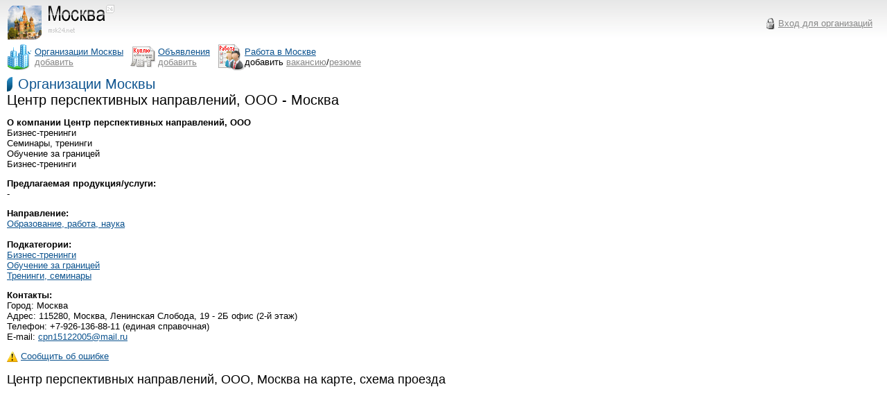

--- FILE ---
content_type: text/html; charset=CP1251
request_url: http://msk24.net/centr-perspektivnih-napravlenii/
body_size: 2756
content:
<HTML><HEAD><TITLE>Центр перспективных направлений, ООО, Москва. </TITLE>
<meta http-equiv="content-type" content="text/html; charset=windows-1251">
<LINK href="http://msk24.net/mainfiles/css.css" type=text/css rel=stylesheet>
<meta name="description" content="Центр перспективных направлений, ООО, Бизнес-тренинги
Семинары, тренинги
Обучение за границей
Бизнес-тренинги
..., Москва">
<meta name="keywords" content="Центр перспективных направлений, ООО, ..., 115280, Москва, Ленинская Слобода, 19 - 2Б офис (2-й этаж)">

</HEAD>
<BODY onload="javasript:showAddress('115280, Москва, Ленинская Слобода, 19 - 2Б офис ');">
<TABLE>
<TR>
<TD width="10%" valign=top><a href="http://msk24.net/" title="Москва 24"><img src="http://msk24.net/mainfiles/logo.png"></a>
</TD>

<TD align=center>
<script type="text/javascript">
<!--
var _acic={dataProvider:10};(function(){var e=document.createElement("script");e.type="text/javascript";e.async=true;e.src="https://www.acint.net/aci.js";var t=document.getElementsByTagName("script")[0];t.parentNode.insertBefore(e,t)})()
//-->
</script>
</TD>

<TD align="right">

<table width=168><tr><td><img src="http://msk24.net/mainfiles/key.gif"></td><td><a href="http://msk24.net/office/" class=gray><nobr>Вход для организаций</nobr></a></td></tr></table>

</TD></TR>

</TABLE>



<TABLE cellSpacing=0 cellPadding=0 width="100%" style="margin-bottom:8px">
<TR>
<TD width=1%><img src="http://msk24.net/mainfiles/ico_companies.png" valign="center"></TD>
<TD width=1% style="padding-right:10"><a href="http://msk24.net/companies/" title="Каталог организаций Москвы"><nobr>Организации Москвы</nobr></a><br>
<a href="http://msk24.net/companies/add.html" class="gray">добавить</a>
</TD>

<TD width=1%><img src="http://msk24.net/mainfiles/ico_board.png" valign="center"></TD>
<TD width=1% style="padding-right:10"><a href="http://msk24.net/board/" title="Московские объявления">Объявления</a><br>
<a href="http://msk24.net/board/add.html" class="gray"><nobr>добавить</nobr></a></TD>

<TD width=1%><img src="http://msk24.net/mainfiles/ico_job.png" valign="center"></TD>
<TD width=1% style="padding-right:10"><a href="http://msk24.net/job/"><nobr>Работа в Москве</nobr></a><br>
<nobr>добавить <a href="http://msk24.net/job/addvac.html" class="gray">вакансию</a>/<a href="http://msk24.net/job/addres.html" class="gray">резюме</a></nobr>
</TD>

<TD width=88% valign="middle" align="right">




</td>
<td style="padding-left:4px">
</TD>

</TR>
</TABLE>





<span class=title><a href="http://msk24.net/companies/">Организации Москвы</a></span>

<TABLE cellSpacing=0 cellPadding=0 width="100%" border=0>
<TR vAlign=top>
<TD style="PADDING-RIGHT: 10px" width="730px">
<H1>Центр перспективных направлений, ООО - Москва</H1>

<p><b>О компании Центр перспективных направлений, ООО</b><br>

Бизнес-тренинги<br>Семинары, тренинги<br>Обучение за границей<br>Бизнес-тренинги<br></p>

<p><span class="bold">Предлагаемая продукция/услуги:</span><br>
-</p>

<p><span class="bold">Направление:</span> <br><a href="http://msk24.net/companies/section12.html">Образование, работа, наука</a><br><br><b>Подкатегории:</b><br> <a href="http://msk24.net/companies/smallsection2443.html">Бизнес-тренинги</a><br><a href="http://msk24.net/companies/smallsection513.html">Обучение за границей</a><br><a href="http://msk24.net/companies/smallsection94.html">Тренинги, семинары</a><br></p>

<p><b>Контакты:</b><br>
Город: Москва<br>
Адрес: 115280, Москва, Ленинская Слобода, 19 - 2Б офис (2-й этаж)<br>
Телефон: +7-926-136-88-11 (единая справочная)<br>

E-mail: <a href="mailto:cpn15122005@mail.ru?subject=Справочник компаний msk24.net">cpn15122005@mail.ru</a><br>

</p>

<NOINDEX><p><a rel="nofollow" href="http://msk24.net/error273766.html"><img src="http://msk24.net/mainfiles/attention_ico.gif" alt="Сообщить об ошибке" style="vertical-align:top;">Сообщить об ошибке</a></p></NOINDEX>



<p><H2>Центр перспективных направлений, ООО, Москва на карте, схема проезда</H2>

<NOINDEX><script src="https://api-maps.yandex.ru/2.1/?apikey=9e72a798-8654-46a4-b77d-e99f6f2b3799&lang=ru_RU" type="text/javascript"/></script>
<script type="text/javascript">
function showAddress (value) {
ymaps.ready(init);
function init() {var myMap = new ymaps.Map("YMapsID", {center: [55.753215, 37.622504],zoom: 12,type: "yandex#map"});
ymaps.geocode(value, {results: 1}).then(function (res) {
var firstGeoObject = res.geoObjects.get(0),
coords = firstGeoObject.geometry.getCoordinates(),
bounds = firstGeoObject.properties.get('boundedBy');
firstGeoObject.options.set('preset', 'islands#darkBlueDotIconWithCaption');
firstGeoObject.properties.set('iconCaption', firstGeoObject.getAddressLine());
myMap.geoObjects.add(firstGeoObject);
myMap.setBounds(bounds, {checkZoomRange: true});});}
}
</script></NOINDEX>
<div id="YMapsID" style="width:730px;height:300px"></div>
</p>


<p></p>

<p><span class="bold">Статистика:</span><br>
Дата регистрации в справочнике: 18.05.2016<br>
Просмотров страницы: 374</p>
<p><b>Другие компании Москвы из рубрики "Образование, работа, наука":</b><br>
 <a href="http://msk24.net/centr-obucheniya/">Центр обучения, ИП Чегодаев А.Б.</a><br>
 <a href="http://msk24.net/centr-nlp-v-obrazovanii/">Центр НЛП в Образовании, АНО</a><br>
 <a href="http://msk24.net/centr-art-terapii/">Центр арт-терапии</a><br>
 <a href="http://msk24.net/holotropnoe-dihanie/">Холотропное дыхание, компания</a><br>
 <a href="http://msk24.net/uluchshaisya/">Улучшайся, центр самосовершенствования</a><br>
</p>
</TD>
<TD style="padding-top:140px">

</TD>
</TR>
</TABLE>

<hr>
<TABLE width="100%">
<TR>
<TD class=copy>Copyright © «<a href="http://msk24.net" class="gray nodecor">Москва 24</a>», 2010-2026<br>
<A href="http://msk24.net/feedback/" class="gray">Контакты</A>
<a href="http://msk24.net/advert/" class="red">Реклама на сайте</a>
<a href="http://msk24.net/prav/" class="gray">Правовая информация</a>
<a href="http://msk24.net/sitemap/" class="gray">Карта портала</a></TD>
<TD align=right>
<NOINDEX>

<div style="display:none">
<!--LiveInternet counter--><script type="text/javascript"><!--
document.write("<a href='http://www.liveinternet.ru/click;msk24' "+
"target=_blank><img src='//counter.yadro.ru/hit;msk24?t41.6;r"+
escape(document.referrer)+((typeof(screen)=="undefined")?"":
";s"+screen.width+"*"+screen.height+"*"+(screen.colorDepth?
screen.colorDepth:screen.pixelDepth))+";u"+escape(document.URL)+
";"+Math.random()+
"' alt='' title='LiveInternet' "+
"border='0' width='31' height='31'><\/a>")
//--></script><!--/LiveInternet-->
</div>
</NOINDEX>
</TD>
</TR></TABLE>
</BODY></HTML>


--- FILE ---
content_type: text/css
request_url: http://msk24.net/mainfiles/css.css
body_size: 923
content:
BODY {FONT:13px Arial; padding-left: 10px; padding-right:10px; padding-top:7px; padding-bottom:10px; margin:0px; background-image: url(/mainfiles/gradient.gif); background-repeat: repeat-x;}
form {padding:0px; margin:0px}
hr {height:1px; width:100%; color:#C0C0C0; border-width:0 0 1px 0; border-bottom-style: solid; border-color: #C0C0C0}
.small {COLOR: #666666; FONT-SIZE:11px}
sup {COLOR: #888888; FONT-SIZE:11px}
input.small {border:none; height:16px; background-color:#EFEFEF; font-weight:bold}
.red {COLOR: red}
.gray {COLOR: #888888}
.bold {font-weight:bold}
TABLE {border-collapse:collapse}
TABLE TD {padding:0px}
.see_also {BORDER-LEFT: #c0c0c0 1px solid}
.see_also TD {PADDING-RIGHT: 15px; PADDING-LEFT: 15px; PADDING-BOTTOM: 0px; LINE-HEIGHT: 160%; PADDING-TOP: 0px}

H1, .h1 {FONT:20px Arial; padding:0px; margin:0px}
H2 {FONT:18px Arial; margin-bottom:4}
H3 {FONT:16px Arial; margin-bottom:4}
TABLE.price, TABLE.price TD {border:1px solid #E0E0E0; border-collapse:collapse; padding:5px}
TR.h, TD.h { background-color: #EFEFEF; }
TD {FONT-SIZE: 13px; FONT-FAMILY: Arial;}

A, A:active, A:visited, A:link {COLOR: #0C538F}
A:hover {COLOR: #0F69B6; TEXT-DECORATION: NONE}
A.gray, A.gray:visited, A.gray:link, A.gray:hover {color: #888888}
A.red, A.red:visited, A.red:link, A.red:hover {color: red}
.nodecor {TEXT-DECORATION: NONE}

OL {PADDING-LEFT: 18px; MARGIN: 5px}
UL {PADDING-LEFT: 4px; MARGIN-LEFT: 50px}

IMG {BORDER-WIDTH: 0px;}
IMG.border1 {border:1px solid #C0C0C0; vertical-align: middle}

.title {
	FONT-SIZE: 20px;
	background-image:url(/mainfiles/redbox.gif);
	background-repeat:no-repeat; padding-left:16px;
}
.poisk {background-image:url(/mainfiles/poisk.gif); background-repeat:no-repeat; padding-left:20px}
.add, A.add, A.add, A.add:visited, A.add:link, A.add:hover {background-image:url(/mainfiles/add.gif); background-repeat:no-repeat; padding-left:20px; color:red; font-size:18px}

.title2 {FONT-SIZE: 18px;}
.title A {TEXT-DECORATION: none}

input.submit {width:60px}
input.lp {width:100px}
INPUT {FONT-SIZE: 13px; FONT-FAMILY: Arial}
SELECT {FONT-SIZE: 13px; FONT-FAMILY: Arial; HEIGHT:22px}
TEXTAREA {width:100%; FONT-SIZE: 13px; FONT-FAMILY: Arial}

.copy {COLOR: #888888; FONT-SIZE:12px; VERTICAL-ALIGN:TOP}